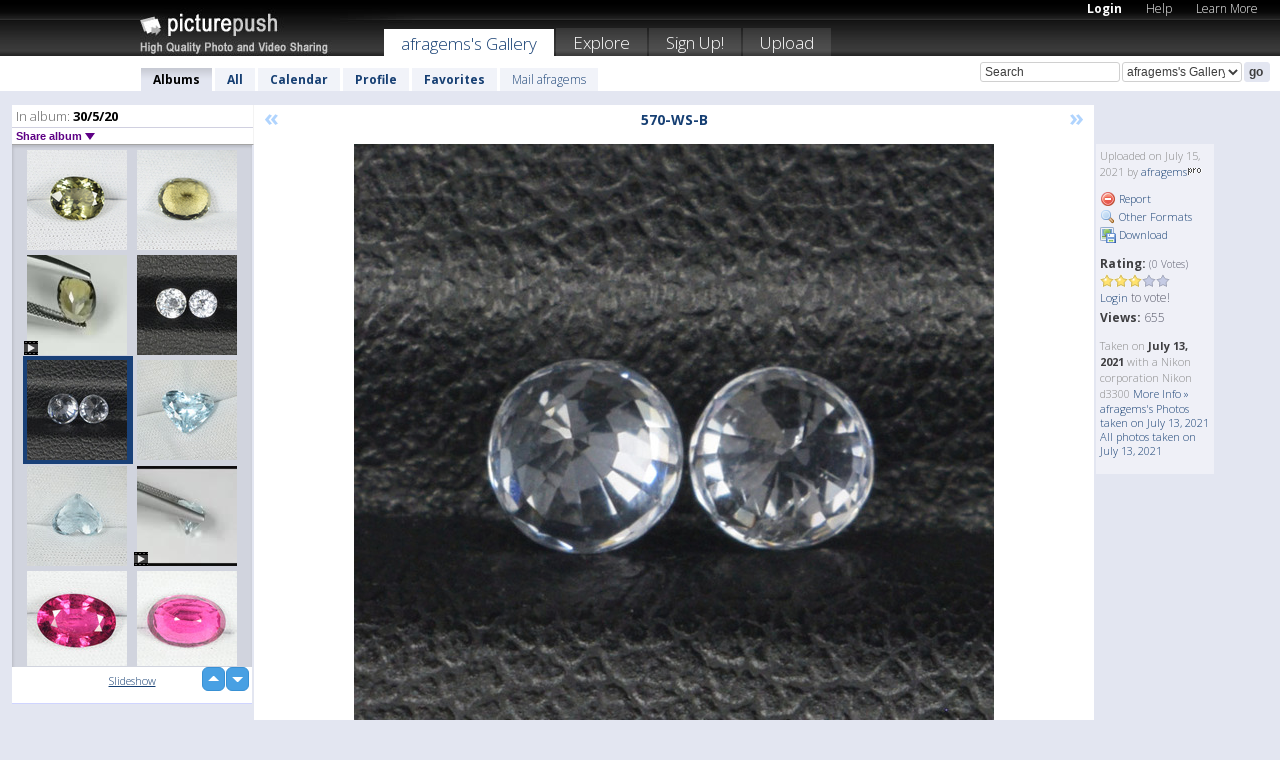

--- FILE ---
content_type: text/html; charset=UTF-8
request_url: https://afragems.picturepush.com/album/2311047/16407920/30-5-20/570-WS-B.html
body_size: 6273
content:

        
                





        
	

        
    
                    
                        
           
                   
                    
                                    
        
            
           
            
                        
                
    <html xml:lang="en" lang="en">
    <head>

<meta name="viewport" content="width=device-width, initial-scale=1, maximum-scale=1"></meta>

 	<title>
    
        570-WS-B 30/5/20 Photo album by  Afragems   
        
                        
        
        
        
        </title>	
        
       
<script type="text/javascript" src="https://ajax.googleapis.com/ajax/libs/jquery/1.4.3/jquery.min.js"></script>
	<script type="text/javascript" src="/consyn/base.js?v18"></script>
 
<script type="text/javascript">Consyn.start('/consyn',[],{usedefault:true});</script>


    	<link rel="stylesheet" href="https://picturepush.com/style/base3.css?v1698485769" type="text/css" />
    <link rel="stylesheet" href="https://picturepush.com/themes/picturepush/skins/black/style/colors.css?v6" type="text/css" id="skinStylesheet" />
    
    
    
    <link rel="alternate" title="PicturePush RSS feed" type="application/rss+xml" href="/user_rss.php" />
    
    <link rel="shortcut icon" href="/favicon.ico" /> 
    
    <meta http-equiv="Content-Type" content="text/html; charset=UTF-8"></meta>
    <meta name="verify-v1" content="njdKWUPFl93zsvYeC3/6WK2Yy7xOnZaHn5GfLDQdHTw="></meta>
    
    <meta name="keywords" content="570-WS-B, 30/5/20, afragems, free, photo, image, upload, quality, pro"></meta>
                
<link href="https://vjs.zencdn.net/5.19.2/video-js.css" rel="stylesheet" />

    	
	<meta property="og:title" content="570-WS-B.jpg"></meta>
        <meta property="og:type" content="article"></meta>
        <meta property="og:url" content="https://afragems.picturepush.com/album/2311047/16407920/30-5-20/570-WS-B.html"></meta>
        <meta property="og:image" content="https://www1.picturepush.com/photo/a/16407920/640/30-5-20/570-WS-B.jpg"></meta>
        <meta property="og:site_name" content="PicturePush"></meta>
        <meta property="og:description" content=" by afragems In 30/5/20 Album - "></meta>
	<meta property="fb:app_id" content="223717607720914"></meta>


             




    
  </head>
  <body style="position: relative;">

  <div id="bg" style="opacity: 0.9;filter: blur(5px); -webkit-filter: blur(5px); -moz-filter: blur(5px); -o-filter: blur(5px); -ms-filter: blur(5px); position: absolute; width: 100%; min-height: 100%; left:0; bottom:0; right:0;"></div>

  <div id="container">
    <div id="header">
        
        
        <div id="logo"><a href="https://picturepush.com/"><img src="https://picturepush.com/themes/picturepush/skins/black/img/logo4.jpg?v3" alt="PicturePush - High Quality Photo Upload and Sharing" id="skinLogo" /></a></div>
        <ul id="personalMenu" class="menu">
            
                                    
                        
            
                
            
            
             <li><a href="https://picturepush.com/login">Login</a></li>            
            
            <li><a href="https://picturepush.com/help" style="font-weight: normal;">Help</a></li><li><a href="https://picturepush.com/tour" style="font-weight: normal;">Learn More</a></li>            
           
            
            
        </ul>


        
        <ul id="mainmenu">
                            <li class="active"><h1><a href="https://afragems.picturepush.com/">afragems's Gallery</a></h1></li>
                
                        
              
            <li><a href="https://picturepush.com/explore">Explore</a></li><li><a href="https://picturepush.com/signup">Sign Up!</a></li><li><a href="https://picturepush.com/up">Upload</a></li>                      
        </ul>

                
    <div class="searchBox">
        <form name="findlogin" action="https://picturepush.com/search" method="get">
             
            
            <input type="text" name="q" style="width: 140px" value="Search" onclick="if(this.value=='Search'){this.focus(); this.select();}" /><select name="clid" style="width: 120px">
                <option value="">All galleries</option>
                                <option value="133042" selected="selected">afragems's Gallery</option>            </select><input type="submit" class="button" value="go" />
        </form>
    
    </div>
                
        <div id="userMenu">
            <ul class="menu">
            
                                
                            
            
                            
                
                                    <li class="active"><a href="https://afragems.picturepush.com/">Albums</a></li><li><a href="https://afragems.picturepush.com/all">All</a></li><li><a href="https://afragems.picturepush.com/calendar">Calendar</a></li><li><a href="https://afragems.picturepush.com/profile">Profile</a></li><li><a href="https://afragems.picturepush.com/favorites">Favorites</a></li> 
                                
                 
		                   
                    <li class="other"><a href="https://afragems.picturepush.com/mail">Mail afragems</a></li>
                                 
                
                
            </ul>



        </div>
    
    </div>
    
    

              

    
    
    <div id="content" class="content-set">

    
                                

	
                
        <div id="column1wrap"><div id="column1">


                       
        
            
        <div class="settitle">
                               
                     
            <h2> 
              <span class="prefix">In album:</span>               
              30/5/20          
               
              
            </h2>
             <div class="setcontrols">
               
               <span e:behave="picturepush.popup" e:popup="albumShareContextMenu" e:popupdata="{albumid: 2311047}" style="cursor: pointer;">Share album <b class="downarrow"></b></span>
	     </div>
            </div>
            
                       
             <div class="block thumbGrid">
            
                <form action="/massmanipulate.php" method="post" target="waitingwindow" onsubmit="window.open('about:blank','waitingwindow','width=200,height=200'); hide(elem('massmenu'));" style="border: 1px solid transparent;">
                
                

    

                
                
                                                
                
                                
                <div e:transform="picturepush.lazyscroller" e:pages="460" e:position="248" e:pageheight="316" e:pagewidth="220" e:src="/thumbs_page.php?alid=2311047&amp;page=$1" id="lazyscroller" style="min-height:320px; width: 240px;">
                        
                            
                                                                                                                        
    
        
    
    
        <div class="thumb">
<a class="link" e:behave="tooltip" id="img16280673" e:tiptext="57-TO-A<br />2020-06-09 18:12:18" e:transform="nav" href="https://afragems.picturepush.com/album/2311047/16280673/30-5-20/57-TO-A.html" e:href="/album/2311047/detail/16280673" e:target="column2" e:highlight="true" onclick="var e=fix_e(arguments[0]); if(elem('massmenu')){elem('massmenu').activate('sel_16280673',e)};">
        
        
        
        <img height="100" width="100" alt="57-TO-A - 30/5/20" src="https://www1.picturepush.com/photo/a/16280673/100c/30-5-20/57-TO-A.jpg?v0" /></a>
        
            <div class="data"> 
            
            </div>
        </div><div class="thumb">
<a class="link" e:behave="tooltip" id="img16280674" e:tiptext="57-TO-B<br />2020-06-09 18:12:20" e:transform="nav" href="https://afragems.picturepush.com/album/2311047/16280674/30-5-20/57-TO-B.html" e:href="/album/2311047/detail/16280674" e:target="column2" e:highlight="true" onclick="var e=fix_e(arguments[0]); if(elem('massmenu')){elem('massmenu').activate('sel_16280674',e)};">
        
        
        
        <img height="100" width="100" alt="57-TO-B - 30/5/20" src="https://www1.picturepush.com/photo/a/16280674/100c/30-5-20/57-TO-B.jpg?v0" /></a>
        
            <div class="data"> 
            
            </div>
        </div><div class="thumb">
<a class="link" e:behave="tooltip" id="img16280672" e:tiptext="57-TO<br />2020-06-09 18:12:16" e:transform="nav" href="https://afragems.picturepush.com/album/2311047/16280672/30-5-20/57-TO.html" e:href="/album/2311047/detail/16280672" e:target="column2" e:highlight="true" onclick="var e=fix_e(arguments[0]); if(elem('massmenu')){elem('massmenu').activate('sel_16280672',e)};">
        
        
        
        <img height="100" width="100" alt="57-TO - 30/5/20" src="https://www1.picturepush.com/photo/a/16280672/100c/30-5-20/57-TO.jpg?v0" /></a>
        
            <div class="data"> 
            
            <img src="https://picturepush.com/img/movie_icon.gif" height="14" width="14" alt="movie" class="icon" /></div>
        </div><div class="thumb">
<a class="link" e:behave="tooltip" id="img16407919" e:tiptext="570-WS-A<br />2021-07-15 14:35:43" e:transform="nav" href="https://afragems.picturepush.com/album/2311047/16407919/30-5-20/570-WS-A.html" e:href="/album/2311047/detail/16407919" e:target="column2" e:highlight="true" onclick="var e=fix_e(arguments[0]); if(elem('massmenu')){elem('massmenu').activate('sel_16407919',e)};">
        
        
        
        <img height="100" width="100" alt="570-WS-A - 30/5/20" src="https://www1.picturepush.com/photo/a/16407919/100c/30-5-20/570-WS-A.jpg?v0" /></a>
        
            <div class="data"> 
            
            </div>
        </div><div class="thumb">
<a class="link" e:behave="tooltip" id="img16407920" e:tiptext="570-WS-B<br />2021-07-15 14:35:43" e:transform="nav" href="https://afragems.picturepush.com/album/2311047/16407920/30-5-20/570-WS-B.html" e:href="/album/2311047/detail/16407920" e:target="column2" e:highlight="true" onclick="var e=fix_e(arguments[0]); if(elem('massmenu')){elem('massmenu').activate('sel_16407920',e)};">
        
        
        
        <img height="100" width="100" alt="570-WS-B - 30/5/20" src="https://www1.picturepush.com/photo/a/16407920/100c/30-5-20/570-WS-B.jpg?v0" /></a>
        
            <div class="data"> 
            
            </div>
        </div><div class="thumb">
<a class="link" e:behave="tooltip" id="img16357332" e:tiptext="572-AQ-A<br />2021-02-16 03:04:58" e:transform="nav" href="https://afragems.picturepush.com/album/2311047/16357332/30-5-20/572-AQ-A.html" e:href="/album/2311047/detail/16357332" e:target="column2" e:highlight="true" onclick="var e=fix_e(arguments[0]); if(elem('massmenu')){elem('massmenu').activate('sel_16357332',e)};">
        
        
        
        <img height="100" width="100" alt="572-AQ-A - 30/5/20" src="https://www1.picturepush.com/photo/a/16357332/100c/30-5-20/572-AQ-A.jpg?v0" /></a>
        
            <div class="data"> 
            
            </div>
        </div>    


<div class="scroller" style="float: left; width: auto;">
    <b e:behave='tooltip' e:tiptext="First Page"  class="char">&laquo;&nbsp;&nbsp;</b><b e:behave='tooltip' e:tiptext="Previous Page" class="char">&lt;&nbsp;&nbsp;</b><b class='active'>&nbsp;1&nbsp;</b> <a href="https://afragems.picturepush.com/album/2311047/p-30-5-20.html?page=2" e:transform="nav">2</a> <a href="https://afragems.picturepush.com/album/2311047/p-30-5-20.html?page=3" e:transform="nav">3</a> <a href="https://afragems.picturepush.com/album/2311047/p-30-5-20.html?page=4" e:transform="nav">4</a> <a href="https://afragems.picturepush.com/album/2311047/p-30-5-20.html?page=5" e:transform="nav">5</a> <a href="https://afragems.picturepush.com/album/2311047/p-30-5-20.html?page=6" e:transform="nav">6</a> <a href="https://afragems.picturepush.com/album/2311047/p-30-5-20.html?page=7" e:transform="nav">7</a> <a href="https://afragems.picturepush.com/album/2311047/p-30-5-20.html?page=2" e:behave='tooltip' e:transform="nav" e:tiptext="Next Page" class="char">&gt;</a> <a href="https://afragems.picturepush.com/album/2311047/p-30-5-20.html?page=460" e:behave='tooltip' e:transform="nav" e:tiptext="Last Page" class="char">&raquo;</a> 
    </div>
        
        
    
    
                    
                        
                    </div>  
                      <div style="position: relative; height: 1px; width: 50px; float: right; z-index: 99;">
                           <div style="position: absolute; right:0px; top: 0px; width: 50px;"><a href="#" onclick="elem('lazyscroller').focusPrevious();return false;" class="uparrow"><span>up</span></a>
				<a href="#" onclick="elem('lazyscroller').focusNext(); return false;" class="downarrow"><span>down</span></a></div>
                       </div>                        
                    
                   
                </form>
                                
                <div class="content" style="text-align: center;">
                   
                          
                        
                                                <div><a class="minor" href="/slideshow?alid=2311047">Slideshow</a>
                        
                        
                        
                                                
                        </div>
                    </div>
                
                
                
    
                        
                
            </div>


                       
            
            
            

  
              
        
                   
		  
        
<div style="text-align: center;">

</div><div class="clear"></div>
        </div></div>
                
        <div id="column3">
            <div></div>        </div>                
                 <div class="column2">

        
            
                        
            <div id="column2" e:transform="picturepush.ImagePane" e:src="/album/2311047/detail/16407920" e:storestate="anchor" e:loaded="true">
            
                
        
                        
                
        
        
        
        <script>
        if(typeof Consyn == "undefined"){
if(prompt('This page may miss parts, do you wish to refresh?'))window.location.href =  "https://afragems.picturepush.com/album/2311047/16407920/30-5-20/570-WS-B.html";
}
        </script>
<div class="block stageBlock">
    <div class="content stage">
    
    
        <div class="scroller">
             <a href="/album/2311047/detail/16407919" e:transform="nav" class="prev" title="Previous" rel="nofollow">&laquo;</a>                
                              
            <h2 class="imageTitle">570-WS-B</h2>                        
                       
             
            <a href="/album/2311047/detail/16357332" e:transform="nav" class="next" title="Next" rel="nofollow">&raquo;</a>             
        </div>
                    
       
        <div class="media"> 
                
                        
            <a href="/showformat.php?format=1024&alid=2311047&imgid=16407920&clid=133042" onclick="window.open(this.href,'fullsize','resizable=yes,status=no,menubar =no,toolbar = no,scrollbars=yes'); return false;" title="Click to enlarge!"><img class="photo" src="https://www1.picturepush.com/photo/a/16407920/640/30-5-20/570-WS-B.jpg?v0" width="640" height="640" onload="this.height = $(this)[0].offsetWidth*640 / 640;" alt="570-WS-B 30/5/20" /></a>
        
                               
                 </div>
        
        
        
                 
                 
          
        
        <div style="margin: 0 auto 10px auto; max-width:600px;"></div>        
        
        <div class="sidebar">
                
                <p>Uploaded  
                on July 15, 2021                by <a href="https://afragems.picturepush.com">afragems</a><img  src="https://picturepush.com/img/pro.gif" alt="Pro User" height="11" width="16" />                    
                                </p>
        
                
                <ul>
                
                            <li><a href="#" onclick="var d = confirm('Really report this image as inappropriate?'); if(d){location.href='/action.php?mode=report&image=16407920';} return false;"><img src="https://picturepush.com/img/icons/delete.png" alt="" class="icon" height="16" width="16" /> Report</a></li>            
                                  
        
            
            <li><a href="/showformat.php?format=1024&image=16407920" onclick="window.open(this.href,'fullsize','resizable=yes,status=no,menubar =no,toolbar = no,scrollbars=yes'); return false;" title="Other Formats"><img src="https://picturepush.com/img/icons/magnifier.png" alt="" class="icon" height="16" width="16" />  Other Formats</a></li>        
            
            <li><a href="https://www1.picturepush.com/photo/a/16407920/img/30-5-20/570-WS-B.jpg" title="Download 570-WS-B.jpg ( 0.14 MB)"><img src="https://picturepush.com/img/icons/picture_save.png" alt="" class="icon" height="16" width="16" /> Download</a></li>                        
       
            
            
            </ul>
            
            
                           
</p>
                
                    
            
        
            
            <strong>Rating:</strong> <span style="font-size: 10px">(0 Votes)</span><br />
                
                <span e:transform="pane" id="ratearea">
                    
                                            
                    <img src="https://picturepush.com/img/star1.gif" alt="" class="icon" /><img src="https://picturepush.com/img/star1.gif" alt="" class="icon" /><img src="https://picturepush.com/img/star1.gif" alt="" class="icon" /><img src="https://picturepush.com/img/star2.gif" alt="" class="icon" /><img src="https://picturepush.com/img/star2.gif" alt="" class="icon" />                    
                    
                                            <br /><a href="/login"  class="minor">Login</a> to vote! </span>        
                      
                      <br />
                      <strong>Views:</strong> 655<br />
                
                
                      
                
                                     
                    
                    
			                
                                        
                                        
  
                    
  
  
                    
      
                    
                                   
                                
                 <div e:transform="pane" style="margin-top: 10px;">
                
                  <p>
                  Taken on <strong>July 13, 2021</strong> with a Nikon corporation Nikon d3300                  <a href="/exif_details.php?imgid=16407920" e:transform="nav" e:target="lightbox" rel="nofollow" title="Exif Details">More Info&nbsp;&raquo;</a><br />

                  <a href="https://afragems.picturepush.com/taken/2021-07-13">afragems's Photos taken on July 13, 2021</a><br />

                  <a href="https://picturepush.com/taken/2021-07-13">All photos taken on July 13, 2021</a>
</p>                 </div>
                                     
            
        </div>

        <div id="actionArea" e:transform="pane"></div>
        
    </div>

</div>

<div class="block" style="overflow: hidden;">
    
    <div class="content extracontent">
           <h3></h3>                     
     




           
               <table style="width: 480px;">      

              
                
               
                    
                    
                    <tr><th><a href="https://picturepush.com/+16qRs" class="minor">Permanent Link</a>:</th>
                <td colspan="3"><input type="text" value="https://picturepush.com/+16qRs" onclick="this.focus(); this.select();" style="width: 200px; font-size: 9px;" />


                <a href="http://twitter.com/share?url=https%3A%2F%2Fpicturepush.com%2F%2B16qRs&text=Check+out%3A+570-WS-B&via=picturepush&related=picturepush" class="tweet-button" target="_blank" title="Post this picture to twitter">tweet this</a>





                </td>
                

                
                
                
                
                </tr>
                    
                
                  

                
                  
                  
                  
                
               </table>
               
               
               
               
               
          
    </div>
      
</div>




<div class="block">
    <h2>Comments</h2>
    <div class="content">
    
      
                   
      
       <h3><img src="https://picturepush.com/img/icons/comment_add.png" alt="" class="icon" height="16" width="16" />  Add Comment</h3>
       
           
                     <p>Please <a href="/login">login</a> to add comments!</p>  
       
  </div>  
 
  
  
</div>        
        
        
        
        
        
        
        
        
        
                            
            
        </div>            
            
                  
   

         
            
            
            </div>
            
                        
                 
	<ul e:transform="picturepush.contextmenu" id="albumShareContextMenu" e:popuptemplate="menu" style="display:none">
                  
                        
                        
                        

                        <li><a href="https://afragems.picturepush.com/album/2311047/p-30-5-20.html" onclick="prompt('Copy album link:',this.href); return false;" style="background-image: url(https://picturepush.com/img/icons/picture_link.png);">Album link</a></li>

                        
                        <li><a href="/masspublish?alid=2311047&format=640" style="background-image: url(https://picturepush.com/img/icons/picture_link.png);">Publish</a></li>


	</ul>
                    

<script type="text/javascript">
// <![CDATA[
function checkKey(e){
  sel=null;
 if(e.keyCode!=39 && e.keyCode!=37) return true;

    var t = e.target.tagName.toLowerCase();
    if(t=='input' || t=='textarea' || t=='select') return true;
  if(e.keyCode==39){ // next
    sel =".stage .next";
  }else if(e.keyCode==37){ // previous
    sel=".stage .prev";
  }
  if(sel){
    $(sel).css({backgroundColor:'black'});
    $(sel).click();
  }
  return true;
}
$(function(){
    $(document).keyup(checkKey);


    var diffX,diffY,dx,dy, tchs, del = 150,
    clk = function(el){
        if ( typeof(tchs) !== 'object' ) return; //we have nothing to do
        if( Math.abs(dx) > Math.abs(dy) ){
           if ( dx < -20 ) { //swipe right
              $(".prev").click();
           }
           else if ( dx  > 20 ) { //swipe left
              $(".next").click();
           }
        }
    };
  
    $('.column2').bind('touchstart touchmove', function(ev){
            var oev = ev.originalEvent, el = $(this);
            switch( ev.type.charAt(5) ){
                case 's': //touch start
                    diffX = oev.touches[0].pageX;
                    diffY = oev.touches[0].pageY;
                    window.setTimeout(clk, del, el);
                break;
                case 'm': //touch move
                    tchs = oev.touches;
	            dx = (diffX - tchs[0].pageX);
                    dy = (diffY - tchs[0].pageY);
        //            tchs = oev.touches;
                break;
            }
    }); 
}); 

// ]]>
</script>


    
            
            
            
      
   <script type="text/javascript">
//<![CDATA[
var sess_id = "9b3eae77f009f65c0ce2ddd3e56e4635";
/*
DomLoaded.load(function(){
  var s = document.createElement('script');
  s.src = "http://orders.colorplaza.com/cart/cart.cpl?lang=EN&oemid=21&swid=990450&aid="+sess_id;
  document.getElementsByTagName("head")[0].appendChild(s);
});
*/   
      //]]>
      </script>
      
                
       <div class="clear"></div> 
     </div>  
          
          
     
<div class="clear"></div>   
   </div>

<div class="clear"></div>   
   <div class="footer">
        <p id="p1">
        <a href="https://picturepush.com/help"><strong>Help:</strong></a><br />
        - <a href="https://picturepush.com/help">FAQ</a><br />

         - <a href="http://www.movinglabs.com/index.php/EN/Feedback?subject=PicturePush">Contact</a><br /> 
        </p>
        
        <p id="p2">
        <strong>Your:</strong><br />
                                        - <a href="https://picturepush.com/help">Help</a><br />- <a href="https://picturepush.com/tour">Learn More</a><br />                    </p>
       
        <p id="p3">
            <strong>Language:</strong><br />
            - <a href="https://picturepush.com/" class="active">English</a><br />
            - <a href="https://picturepush.com/nl/" class=" ?'active'}">Nederlands</a><br />
            - <a href="https://picturepush.com/fr/" class=" ?'active'}">Français</a><br />
        </p>
        
        <p id="p4">
        <a href="https://picturepush.com/explore"><strong>Explore:</strong></a><br />
             - <a href="https://picturepush.com/updated">Updated</a><br /> - <a href="https://picturepush.com/calendar">Calendar</a><br /> - <a href="https://picturepush.com/explore.comments">Comments</a><br /> - <a href="https://picturepush.com/members">Members</a><br />        </p>
        
        <p id="p5">
        <a href="https://picturepush.com/about"><strong>About PicturePush:</strong></a><br />
        - <a href="https://picturepush.com/about">Terms</a><br />
        - <a href="https://picturepush.com/news">News</a><br />
        - <a href="http://twitter.com/PicturePush">Follow on Twitter</a><br />
        - <a href="http://www.movinglabs.com/index.php/EN/Feedback?subject=PicturePush+Feedback">Send us some Feedback</a><br /> 
    
        </p>
        
        
        <p id="p6">
            <a href="https://picturepush.com/tools"><strong>Tools:</strong></a><br />
            - <a href="https://picturepush.com/tools">Multi file upload</a><br />
            - <a href="https://picturepush.com/tools">Widgets for your site</a><br />
            - <a href="https://picturepush.com/3rd_party_hosting">3rd party hosting</a><br />
            - <a href="https://picturepush.com/ebay">eBay photo upload</a><br />

        </p>
        
        
        <p class="copyright">&copy; 2006-2026 - Created by <a href="http://www.movinglabs.com/">MovingLabs</a> 
        &nbsp;
        
        <a href="/privacy">privacy policy</a> - <a href="https://picturepush.com/sitemap">sitemap</a> - <a href="https://picturepush.com/disclosure">Responsible Disclosure</a>

        
</p>
   </div>  
   
   
   











  <script src="https://vjs.zencdn.net/ie8/1.1.2/videojs-ie8.min.js"></script>



  </body>
  
  <!-- 0.17558813095093 -->
</html>                

--- FILE ---
content_type: text/html; charset=UTF-8
request_url: https://afragems.picturepush.com/thumbs_page.php?alid=2311047&page=247
body_size: 583
content:

    
        
    
    
        <div class="thumb">
<a class="link" e:behave="tooltip" id="img16307675" e:tiptext="567-BMS-A<br />2020-09-21 15:48:12" e:transform="nav" href="https://afragems.picturepush.com/album/2311047/16307675/30-5-20/567-BMS-A.html" e:href="/album/2311047/detail/16307675" e:target="column2" e:highlight="true" onclick="var e=fix_e(arguments[0]); if(elem('massmenu')){elem('massmenu').activate('sel_16307675',e)};">
        
        
        
        <img height="100" width="100" alt="567-BMS-A - 30/5/20" src="https://www1.picturepush.com/photo/a/16307675/100c/30-5-20/567-BMS-A.jpg?v0" /></a>
        
            <div class="data"> 
            
            </div>
        </div><div class="thumb">
<a class="link" e:behave="tooltip" id="img16307676" e:tiptext="567-BMS-B<br />2020-09-21 15:48:13" e:transform="nav" href="https://afragems.picturepush.com/album/2311047/16307676/30-5-20/567-BMS-B.html" e:href="/album/2311047/detail/16307676" e:target="column2" e:highlight="true" onclick="var e=fix_e(arguments[0]); if(elem('massmenu')){elem('massmenu').activate('sel_16307676',e)};">
        
        
        
        <img height="100" width="100" alt="567-BMS-B - 30/5/20" src="https://www1.picturepush.com/photo/a/16307676/100c/30-5-20/567-BMS-B.jpg?v0" /></a>
        
            <div class="data"> 
            
            </div>
        </div><div class="thumb">
<a class="link" e:behave="tooltip" id="img16307677" e:tiptext="568-BMS-A<br />2020-09-21 15:48:13" e:transform="nav" href="https://afragems.picturepush.com/album/2311047/16307677/30-5-20/568-BMS-A.html" e:href="/album/2311047/detail/16307677" e:target="column2" e:highlight="true" onclick="var e=fix_e(arguments[0]); if(elem('massmenu')){elem('massmenu').activate('sel_16307677',e)};">
        
        
        
        <img height="100" width="100" alt="568-BMS-A - 30/5/20" src="https://www1.picturepush.com/photo/a/16307677/100c/30-5-20/568-BMS-A.jpg?v0" /></a>
        
            <div class="data"> 
            
            </div>
        </div><div class="thumb">
<a class="link" e:behave="tooltip" id="img16307678" e:tiptext="568-BMS-B<br />2020-09-21 15:48:14" e:transform="nav" href="https://afragems.picturepush.com/album/2311047/16307678/30-5-20/568-BMS-B.html" e:href="/album/2311047/detail/16307678" e:target="column2" e:highlight="true" onclick="var e=fix_e(arguments[0]); if(elem('massmenu')){elem('massmenu').activate('sel_16307678',e)};">
        
        
        
        <img height="100" width="100" alt="568-BMS-B - 30/5/20" src="https://www1.picturepush.com/photo/a/16307678/100c/30-5-20/568-BMS-B.jpg?v0" /></a>
        
            <div class="data"> 
            
            </div>
        </div><div class="thumb">
<a class="link" e:behave="tooltip" id="img16307679" e:tiptext="569-BMS-A<br />2020-09-21 15:48:15" e:transform="nav" href="https://afragems.picturepush.com/album/2311047/16307679/30-5-20/569-BMS-A.html" e:href="/album/2311047/detail/16307679" e:target="column2" e:highlight="true" onclick="var e=fix_e(arguments[0]); if(elem('massmenu')){elem('massmenu').activate('sel_16307679',e)};">
        
        
        
        <img height="100" width="100" alt="569-BMS-A - 30/5/20" src="https://www1.picturepush.com/photo/a/16307679/100c/30-5-20/569-BMS-A.jpg?v0" /></a>
        
            <div class="data"> 
            
            </div>
        </div><div class="thumb">
<a class="link" e:behave="tooltip" id="img16307680" e:tiptext="569-BMS-B<br />2020-09-21 15:48:18" e:transform="nav" href="https://afragems.picturepush.com/album/2311047/16307680/30-5-20/569-BMS-B.html" e:href="/album/2311047/detail/16307680" e:target="column2" e:highlight="true" onclick="var e=fix_e(arguments[0]); if(elem('massmenu')){elem('massmenu').activate('sel_16307680',e)};">
        
        
        
        <img height="100" width="100" alt="569-BMS-B - 30/5/20" src="https://www1.picturepush.com/photo/a/16307680/100c/30-5-20/569-BMS-B.jpg?v0" /></a>
        
            <div class="data"> 
            
            </div>
        </div>    


        
        
    
    


--- FILE ---
content_type: text/html; charset=UTF-8
request_url: https://afragems.picturepush.com/thumbs_page.php?alid=2311047&page=248
body_size: 678
content:

    
        
    
    
        <div class="thumb">
<a class="link" e:behave="tooltip" id="img16280673" e:tiptext="57-TO-A<br />2020-06-09 18:12:18" e:transform="nav" href="https://afragems.picturepush.com/album/2311047/16280673/30-5-20/57-TO-A.html" e:href="/album/2311047/detail/16280673" e:target="column2" e:highlight="true" onclick="var e=fix_e(arguments[0]); if(elem('massmenu')){elem('massmenu').activate('sel_16280673',e)};">
        
        
        
        <img height="100" width="100" alt="57-TO-A - 30/5/20" src="https://www1.picturepush.com/photo/a/16280673/100c/30-5-20/57-TO-A.jpg?v0" /></a>
        
            <div class="data"> 
            
            </div>
        </div><div class="thumb">
<a class="link" e:behave="tooltip" id="img16280674" e:tiptext="57-TO-B<br />2020-06-09 18:12:20" e:transform="nav" href="https://afragems.picturepush.com/album/2311047/16280674/30-5-20/57-TO-B.html" e:href="/album/2311047/detail/16280674" e:target="column2" e:highlight="true" onclick="var e=fix_e(arguments[0]); if(elem('massmenu')){elem('massmenu').activate('sel_16280674',e)};">
        
        
        
        <img height="100" width="100" alt="57-TO-B - 30/5/20" src="https://www1.picturepush.com/photo/a/16280674/100c/30-5-20/57-TO-B.jpg?v0" /></a>
        
            <div class="data"> 
            
            </div>
        </div><div class="thumb">
<a class="link" e:behave="tooltip" id="img16280672" e:tiptext="57-TO<br />2020-06-09 18:12:16" e:transform="nav" href="https://afragems.picturepush.com/album/2311047/16280672/30-5-20/57-TO.html" e:href="/album/2311047/detail/16280672" e:target="column2" e:highlight="true" onclick="var e=fix_e(arguments[0]); if(elem('massmenu')){elem('massmenu').activate('sel_16280672',e)};">
        
        
        
        <img height="100" width="100" alt="57-TO - 30/5/20" src="https://www1.picturepush.com/photo/a/16280672/100c/30-5-20/57-TO.jpg?v0" /></a>
        
            <div class="data"> 
            
            <img src="https://picturepush.com/img/movie_icon.gif" height="14" width="14" alt="movie" class="icon" /></div>
        </div><div class="thumb">
<a class="link" e:behave="tooltip" id="img16407919" e:tiptext="570-WS-A<br />2021-07-15 14:35:43" e:transform="nav" href="https://afragems.picturepush.com/album/2311047/16407919/30-5-20/570-WS-A.html" e:href="/album/2311047/detail/16407919" e:target="column2" e:highlight="true" onclick="var e=fix_e(arguments[0]); if(elem('massmenu')){elem('massmenu').activate('sel_16407919',e)};">
        
        
        
        <img height="100" width="100" alt="570-WS-A - 30/5/20" src="https://www1.picturepush.com/photo/a/16407919/100c/30-5-20/570-WS-A.jpg?v0" /></a>
        
            <div class="data"> 
            
            </div>
        </div><div class="thumb">
<a class="link" e:behave="tooltip" id="img16407920" e:tiptext="570-WS-B<br />2021-07-15 14:35:43" e:transform="nav" href="https://afragems.picturepush.com/album/2311047/16407920/30-5-20/570-WS-B.html" e:href="/album/2311047/detail/16407920" e:target="column2" e:highlight="true" onclick="var e=fix_e(arguments[0]); if(elem('massmenu')){elem('massmenu').activate('sel_16407920',e)};">
        
        
        
        <img height="100" width="100" alt="570-WS-B - 30/5/20" src="https://www1.picturepush.com/photo/a/16407920/100c/30-5-20/570-WS-B.jpg?v0" /></a>
        
            <div class="data"> 
            
            </div>
        </div><div class="thumb">
<a class="link" e:behave="tooltip" id="img16357332" e:tiptext="572-AQ-A<br />2021-02-16 03:04:58" e:transform="nav" href="https://afragems.picturepush.com/album/2311047/16357332/30-5-20/572-AQ-A.html" e:href="/album/2311047/detail/16357332" e:target="column2" e:highlight="true" onclick="var e=fix_e(arguments[0]); if(elem('massmenu')){elem('massmenu').activate('sel_16357332',e)};">
        
        
        
        <img height="100" width="100" alt="572-AQ-A - 30/5/20" src="https://www1.picturepush.com/photo/a/16357332/100c/30-5-20/572-AQ-A.jpg?v0" /></a>
        
            <div class="data"> 
            
            </div>
        </div>    


        
        
    
    


--- FILE ---
content_type: text/html; charset=UTF-8
request_url: https://afragems.picturepush.com/thumbs_page.php?alid=2311047&page=249
body_size: 689
content:

    
        
    
    
        <div class="thumb">
<a class="link" e:behave="tooltip" id="img16357333" e:tiptext="572-AQ-B<br />2021-02-16 03:04:58" e:transform="nav" href="https://afragems.picturepush.com/album/2311047/16357333/30-5-20/572-AQ-B.html" e:href="/album/2311047/detail/16357333" e:target="column2" e:highlight="true" onclick="var e=fix_e(arguments[0]); if(elem('massmenu')){elem('massmenu').activate('sel_16357333',e)};">
        
        
        
        <img height="100" width="100" alt="572-AQ-B - 30/5/20" src="https://www1.picturepush.com/photo/a/16357333/100c/30-5-20/572-AQ-B.jpg?v0" /></a>
        
            <div class="data"> 
            
            </div>
        </div><div class="thumb">
<a class="link" e:behave="tooltip" id="img16357331" e:tiptext="572-AQ<br />2021-02-16 03:04:56" e:transform="nav" href="https://afragems.picturepush.com/album/2311047/16357331/30-5-20/572-AQ.html" e:href="/album/2311047/detail/16357331" e:target="column2" e:highlight="true" onclick="var e=fix_e(arguments[0]); if(elem('massmenu')){elem('massmenu').activate('sel_16357331',e)};">
        
        
        
        <img height="100" width="100" alt="572-AQ - 30/5/20" src="https://www1.picturepush.com/photo/a/16357331/100c/30-5-20/572-AQ.jpg?v0" /></a>
        
            <div class="data"> 
            
            <img src="https://picturepush.com/img/movie_icon.gif" height="14" width="14" alt="movie" class="icon" /></div>
        </div><div class="thumb">
<a class="link" e:behave="tooltip" id="img16580558" e:tiptext="573-RL-A<br />2022-12-12 14:28:00" e:transform="nav" href="https://afragems.picturepush.com/album/2311047/16580558/30-5-20/573-RL-A.html" e:href="/album/2311047/detail/16580558" e:target="column2" e:highlight="true" onclick="var e=fix_e(arguments[0]); if(elem('massmenu')){elem('massmenu').activate('sel_16580558',e)};">
        
        
        
        <img height="100" width="100" alt="573-RL-A - 30/5/20" src="https://www1.picturepush.com/photo/a/16580558/100c/30-5-20/573-RL-A.jpg?v0" /></a>
        
            <div class="data"> 
            
            </div>
        </div><div class="thumb">
<a class="link" e:behave="tooltip" id="img16580559" e:tiptext="573-RL-B<br />2022-12-12 14:28:01" e:transform="nav" href="https://afragems.picturepush.com/album/2311047/16580559/30-5-20/573-RL-B.html" e:href="/album/2311047/detail/16580559" e:target="column2" e:highlight="true" onclick="var e=fix_e(arguments[0]); if(elem('massmenu')){elem('massmenu').activate('sel_16580559',e)};">
        
        
        
        <img height="100" width="100" alt="573-RL-B - 30/5/20" src="https://www1.picturepush.com/photo/a/16580559/100c/30-5-20/573-RL-B.jpg?v0" /></a>
        
            <div class="data"> 
            
            </div>
        </div><div class="thumb">
<a class="link" e:behave="tooltip" id="img16580557" e:tiptext="573-RL<br />2022-12-12 14:27:57" e:transform="nav" href="https://afragems.picturepush.com/album/2311047/16580557/30-5-20/573-RL.html" e:href="/album/2311047/detail/16580557" e:target="column2" e:highlight="true" onclick="var e=fix_e(arguments[0]); if(elem('massmenu')){elem('massmenu').activate('sel_16580557',e)};">
        
        
        
        <img height="100" width="100" alt="573-RL - 30/5/20" src="https://www1.picturepush.com/photo/a/16580557/100c/30-5-20/573-RL.jpg?v0" /></a>
        
            <div class="data"> 
            
            <img src="https://picturepush.com/img/movie_icon.gif" height="14" width="14" alt="movie" class="icon" /></div>
        </div><div class="thumb">
<a class="link" e:behave="tooltip" id="img16422134" e:tiptext="574-AME-A<br />2021-08-21 14:51:34" e:transform="nav" href="https://afragems.picturepush.com/album/2311047/16422134/30-5-20/574-AME-A.html" e:href="/album/2311047/detail/16422134" e:target="column2" e:highlight="true" onclick="var e=fix_e(arguments[0]); if(elem('massmenu')){elem('massmenu').activate('sel_16422134',e)};">
        
        
        
        <img height="100" width="100" alt="574-AME-A - 30/5/20" src="https://www1.picturepush.com/photo/a/16422134/100c/30-5-20/574-AME-A.jpg?v0" /></a>
        
            <div class="data"> 
            
            </div>
        </div>    


        
        
    
    
